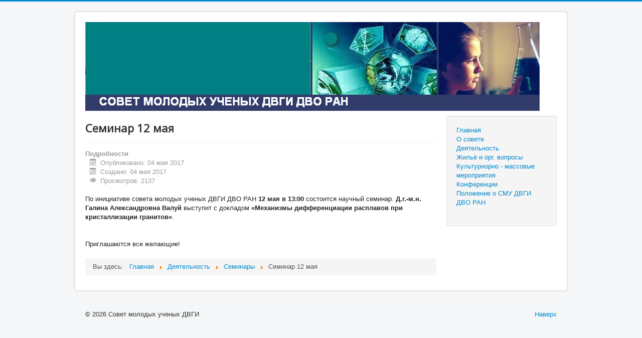

--- FILE ---
content_type: text/html; charset=utf-8
request_url: http://youth.fegi.ru/activity/14-seminars/14-seminar-12-maya
body_size: 7439
content:
<!DOCTYPE html>
<html lang="ru-ru" dir="ltr">
<head>
	<meta name="viewport" content="width=device-width, initial-scale=1.0" />
	<meta charset="utf-8" />
	<base href="http://youth.fegi.ru/activity/14-seminars/14-seminar-12-maya" />
	<meta name="author" content="Остапенко" />
	<meta name="description" content="Официальный сайт совета молодых ученых ДВГИ ДВО РАН" />
	<meta name="generator" content="Joomla! - Open Source Content Management" />
	<title>Совет молодых ученых ДВГИ - Семинар 12 мая</title>
	<link href="/templates/protostar/favicon.ico" rel="shortcut icon" type="image/vnd.microsoft.icon" />
	<link href="/templates/protostar/css/template.css?0ec61d13b74ccc94c4d123e8755e5816" rel="stylesheet" />
	<link href="https://fonts.googleapis.com/css?family=Open+Sans" rel="stylesheet" />
	<style>

	h1, h2, h3, h4, h5, h6, .site-title {
		font-family: 'Open Sans', sans-serif;
	}
	body.site {
		border-top: 3px solid #0088cc;
		background-color: #f4f6f7;
	}
	a {
		color: #0088cc;
	}
	.nav-list > .active > a,
	.nav-list > .active > a:hover,
	.dropdown-menu li > a:hover,
	.dropdown-menu .active > a,
	.dropdown-menu .active > a:hover,
	.nav-pills > .active > a,
	.nav-pills > .active > a:hover,
	.btn-primary {
		background: #0088cc;
	}
	</style>
	<script src="/media/jui/js/jquery.min.js?0ec61d13b74ccc94c4d123e8755e5816"></script>
	<script src="/media/jui/js/jquery-noconflict.js?0ec61d13b74ccc94c4d123e8755e5816"></script>
	<script src="/media/jui/js/jquery-migrate.min.js?0ec61d13b74ccc94c4d123e8755e5816"></script>
	<script src="/media/system/js/caption.js?0ec61d13b74ccc94c4d123e8755e5816"></script>
	<script src="/media/jui/js/bootstrap.min.js?0ec61d13b74ccc94c4d123e8755e5816"></script>
	<script src="/templates/protostar/js/template.js?0ec61d13b74ccc94c4d123e8755e5816"></script>
	<!--[if lt IE 9]><script src="/media/jui/js/html5.js?0ec61d13b74ccc94c4d123e8755e5816"></script><![endif]-->
	<script>
jQuery(window).on('load',  function() {
				new JCaption('img.caption');
			});
	</script>

</head>
<body class="site com_content view-article no-layout no-task itemid-103">
	<!-- Body -->
	<div class="body" id="top">
		<div class="container">
			<!-- Header -->
			<header class="header" role="banner">
				<div class="header-inner clearfix">
					<a class="brand pull-left" href="/">
						<img src="http://youth.fegi.ru/images/headers/template.jpg" alt="Совет молодых ученых ДВГИ" />											</a>
					<div class="header-search pull-right">
						
					</div>
				</div>
			</header>
						
			<div class="row-fluid">
								<main id="content" role="main" class="span9">
					<!-- Begin Content -->
					
					<div id="system-message-container">
	</div>

					<div class="item-page" itemscope itemtype="https://schema.org/Article">
	<meta itemprop="inLanguage" content="ru-RU" />
	
		
			<div class="page-header">
		<h2 itemprop="headline">
			Семинар 12 мая		</h2>
							</div>
					
		
						<dl class="article-info muted">

		
			<dt class="article-info-term">
									Подробности							</dt>

			
			
			
			
										<dd class="published">
				<span class="icon-calendar" aria-hidden="true"></span>
				<time datetime="2017-05-04T05:39:16+00:00" itemprop="datePublished">
					Опубликовано: 04 мая 2017				</time>
			</dd>			
		
												<dd class="create">
					<span class="icon-calendar" aria-hidden="true"></span>
					<time datetime="2017-05-04T05:39:16+00:00" itemprop="dateCreated">
						Создано: 04 мая 2017					</time>
			</dd>			
			
										<dd class="hits">
					<span class="icon-eye-open" aria-hidden="true"></span>
					<meta itemprop="interactionCount" content="UserPageVisits:2137" />
					Просмотров: 2137			</dd>						</dl>
	
	
		
								<div itemprop="articleBody">
		<p style="color: #222222; font-family: arial, sans-serif; font-size: 12.8px;">По инициативе совета молодых ученых ДВГИ ДВО РАН <strong>12 мая в 13:00</strong> состоится научный семинар. <strong>Д.г.-м.н. Галина Александровна Валуй</strong> выступит с докладом <strong>«Механизмы дифференциации расплавов при кристаллизации гранитов»</strong>.</p>
<p style="color: #222222; font-family: arial, sans-serif; font-size: 12.8px;"> </p>
<p style="color: #222222; font-family: arial, sans-serif; font-size: 12.8px;">Приглашаются все желающие!</p> 	</div>

	
							</div>
					<div class="clearfix"></div>
					<div aria-label="Breadcrumbs" role="navigation">
	<ul itemscope itemtype="https://schema.org/BreadcrumbList" class="breadcrumb">
					<li>
				Вы здесь: &#160;
			</li>
		
						<li itemprop="itemListElement" itemscope itemtype="https://schema.org/ListItem">
											<a itemprop="item" href="/" class="pathway"><span itemprop="name">Главная</span></a>
					
											<span class="divider">
							<img src="/media/system/images/arrow.png" alt="" />						</span>
										<meta itemprop="position" content="1">
				</li>
							<li itemprop="itemListElement" itemscope itemtype="https://schema.org/ListItem">
											<a itemprop="item" href="/activity" class="pathway"><span itemprop="name">Деятельность</span></a>
					
											<span class="divider">
							<img src="/media/system/images/arrow.png" alt="" />						</span>
										<meta itemprop="position" content="2">
				</li>
							<li itemprop="itemListElement" itemscope itemtype="https://schema.org/ListItem">
											<a itemprop="item" href="/activity/14-seminars" class="pathway"><span itemprop="name">Семинары</span></a>
					
											<span class="divider">
							<img src="/media/system/images/arrow.png" alt="" />						</span>
										<meta itemprop="position" content="3">
				</li>
							<li itemprop="itemListElement" itemscope itemtype="https://schema.org/ListItem" class="active">
					<span itemprop="name">
						Семинар 12 мая					</span>
					<meta itemprop="position" content="4">
				</li>
				</ul>
</div>

					<!-- End Content -->
				</main>
									<div id="aside" class="span3">
						<!-- Begin Right Sidebar -->
						<div class="well _menu"><ul class="nav menu mod-list">
<li class="item-101 default"><a href="/" >Главная</a></li><li class="item-102"><a href="/about" >О совете</a></li><li class="item-103 current active"><a href="/activity" >Деятельность</a></li><li class="item-104"><a href="/issues" >Жильё и орг. вопросы</a></li><li class="item-105"><a href="/cultural" >Культурнорно - массовые мероприятия</a></li><li class="item-106"><a href="/conference" >Конференции</a></li><li class="item-107"><a href="/images/docs/polojenie_2025.pdf" >Положение о СМУ ДВГИ ДВО РАН</a></li></ul>
</div>
						<!-- End Right Sidebar -->
					</div>
							</div>
		</div>
	</div>
	<!-- Footer -->
	<footer class="footer" role="contentinfo">
		<div class="container">
			<hr />
			
			<p class="pull-right">
				<a href="#top" id="back-top">
					Наверх				</a>
			</p>
			<p>
				&copy; 2026 Совет молодых ученых ДВГИ			</p>
		</div>
	</footer>
	
</body>
</html>
